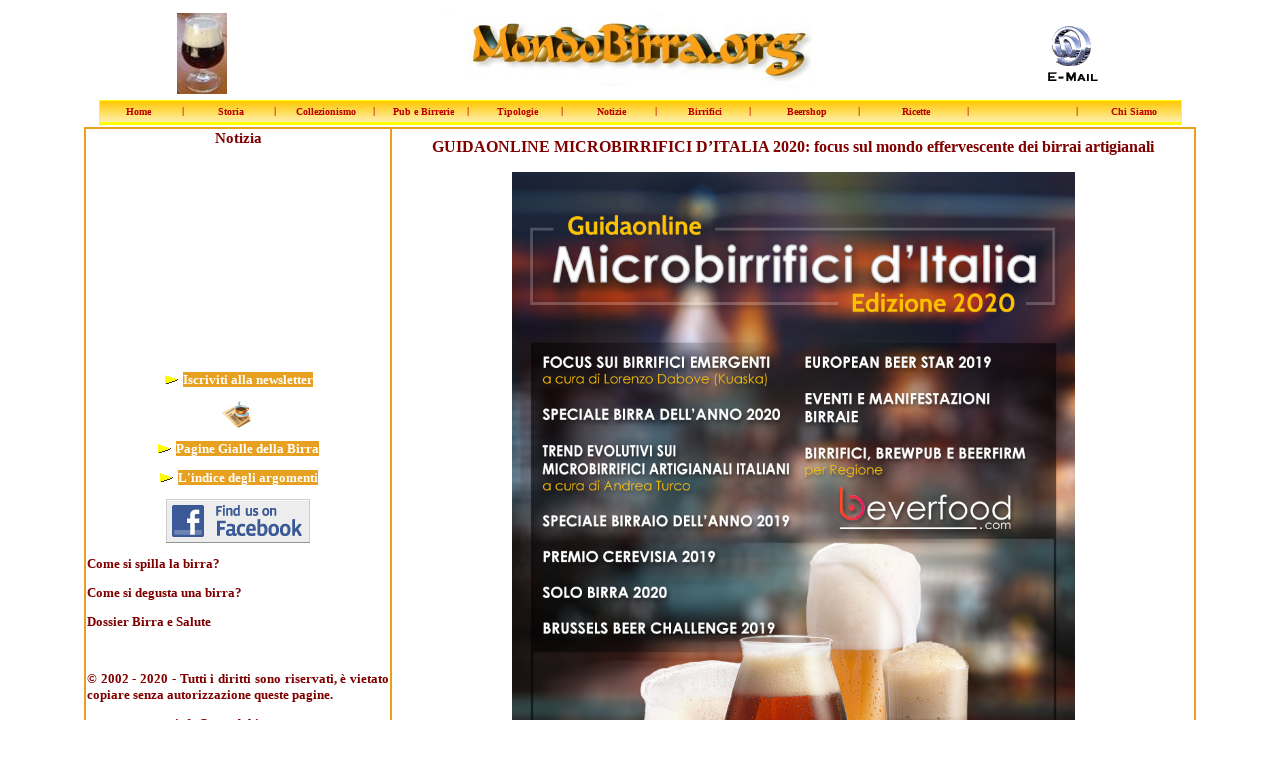

--- FILE ---
content_type: text/html
request_url: https://www.mondobirra.org/articolo5066.htm
body_size: 12396
content:
<html xmlns:v="urn:schemas-microsoft-com:vml" xmlns:o="urn:schemas-microsoft-com:office:office" xmlns="http://www.w3.org/TR/REC-html40">

<head>

<meta name="Parole chiave" content>

<meta name="Titolo" content>
<meta name="Parole chiave" content>
<meta name="Parole chiave" content>

<style id="at300bhoveriefilter" type="text/css">.ms-simple2-main { border-style: none }
.ms-simple2-tl { font-weight: bold; color: black; border-left-style: none; 
               border-right: 1.5pt solid black; border-top-style: none; 
               border-bottom: 1.5pt solid black; background-color: white }
.ms-simple2-left { font-weight: bold; color: black; border-left-style: none; 
               border-right: 1.5pt solid black; border-top-style: none; 
               border-bottom-style: none; background-color: white }
.ms-simple2-top { font-weight: bold; color: black; border-left-style: none; border-right-style: 
               none; border-top-style: none; border-bottom: 1.5pt solid black; 
               background-color: white }
.ms-simple2-even { font-weight: normal; color: black; border-style: none; background-color: white }
</style>
<style>
</style>

<meta name="Generator" content="Microsoft SafeHTML">
<style>
.ExternalClass .ecxhmmessage P
{padding:0px;}
.ExternalClass body.ecxhmmessage
{font-size:10pt;font-family:Tahoma;}

</style>

<style><!--
.hmmessage P
{
margin:0px;
padding:0px
}
body.hmmessage
{
font-size: 10pt;
font-family:Tahoma
}
--</style>

<style>.firstcolumn {
	BORDER-BOTTOM: #7d704d 5px solid; FONT-FAMILY: verdana; MARGIN-BOTTOM: 10px; COLOR: #000000; FONT-SIZE: 11px
}
.firstcolumn DIV {
	PADDING-LEFT: 2px
}
.firstcolumn .title {
	TEXT-TRANSFORM: uppercase; MARGIN-TOP: 2px; MARGIN-BOTTOM: 2px; COLOR: #7d704d; FONT-SIZE: 13px; FONT-WEIGHT: bold
}
.firstcolumn .title A {
	COLOR: #7d704d
}
.firstcolumn .description {
	FONT-SIZE: 11px
}
.firstcolumn .thumbnail {
	BORDER-BOTTOM: 0px; BORDER-LEFT: 0px; FLOAT: left; BORDER-TOP: 0px; MARGIN-RIGHT: 5px; BORDER-RIGHT: 0px
}
.firstcolumn .commercialpromo {
	MARGIN-BOTTOM: 10px; BORDER-TOP: #ceb669 5px solid
}
.firstcolumn .clear {
	HEIGHT: 1px; CLEAR: both; OVERFLOW: hidden
}
.firstcolumn .mainheading {
	MARGIN-BOTTOM: 0px; BORDER-TOP: #7d704d 5px solid
}
.firstcolumn .mainheading .title {
	MARGIN-TOP: 5px; MARGIN-BOTTOM: 5px
}
.firstcolumn A {
	COLOR: #125581; TEXT-DECORATION: none
}
.firstcolumn A:hover {
	COLOR: #125581; TEXT-DECORATION: underline
}
.firstcolumn A:visited {
	COLOR: #125581
}
.firstcolumn .dotted {
	BACKGROUND-IMAGE: url(http://www.independent.co.uk/multimedia/archive/00027/dots_27496a.gif); PADDING-BOTTOM: 4px; BACKGROUND-REPEAT: repeat-x; BACKGROUND-POSITION: 50% bottom
}
.firstcolumn .yh {
	FONT-WEIGHT: bold
}
.clearbutton {
	WIDTH: 100%; OVERFLOW: hidden
}
.firstcolumn .yahoo {
	OVERFLOW: hidden
}
.firstcolumn .yahoo UL {
	PADDING-BOTTOM: 0px; LIST-STYLE-TYPE: none; MARGIN: 0px; PADDING-LEFT: 0px; PADDING-RIGHT: 0px; PADDING-TOP: 0px
}
.firstcolumn .yahoo UL LI {
	BACKGROUND-IMAGE: url(http://www.independent.co.uk/multimedia/archive/00027/bullet_27264a.gif); LIST-STYLE-TYPE: none; MARGIN: 0px; PADDING-LEFT: 20px; WIDTH: 180px; BACKGROUND-REPEAT: no-repeat; BACKGROUND-POSITION: 5px 50%; FLOAT: left; FONT-WEIGHT: bold
}
</style>
<style>.indy_googleads DIV {
	DISPLAY: none
}
</style>

<meta name="GENERATOR" content="OpenOffice.org 3.0  (Win32)">
<style type="text/css">
	<!--
		@page { margin: 2cm }
		P { margin-bottom: 0.21cm }
	-->
	</style>

<style>

a.DOUBLE
{	color: #2A68A3;
    text-decoration: underline;
    padding: 0px 0px 1px 0px;
    border-bottom: solid 1px #000000;
	display: inline;
}
a.DOUBLE:hover
{	color: #2088BD;
    text-decoration: underline;
    padding: 0px 0px 1px 0px;
    border-bottom: solid 1px #2088BD;
	display: inline;
}

</style>
<link href="http://www.mondobirra.org/datepicker.css" rel="stylesheet">
<style type="text/css">
.promo-box h2 {
	height: 5.75em;cursor: pointer;
	}
</style>
<style type="text/css">
	.focused { background-color:#dfd !important; }
	.invalid { background-color:#fdd !important; }
	
	.disabled{border:1px solid #ccc; color:#ccc;}
	.active{color:#FF0000;}
	</style>

<title>mondobirra.org - GUIDAONLINE MICROBIRRIFICI D&#8217;ITALIA 2020: focus sul 
mondo effervescente dei birrai artigianali </title>
<link id="vib_css" href="http://images.intellitxt.com/ast/js/vm/style/vibitt_200809151131.css" type="text/css" rel="stylesheet">
<link id="vib_css1" href="http://images.intellitxt.com/ast/js/vm/style/vibitt_200809151131.css" type="text/css" rel="stylesheet">
<link id="vib_css2" href="http://images.intellitxt.com/ast/js/vm/style/vibitt_200809151131.css" type="text/css" rel="stylesheet">
<link id="vib_css0" href="http://images.intellitxt.com/ast/js/vm/style/vibitt_200809151131.css" type="text/css" rel="stylesheet">

<style type="text/css">
	.focused { background-color:#dfd !important; }
	.invalid { background-color:#fdd !important; }
	
	.disabled{border:1px solid #ccc; color:#ccc;}
	.active{color:#FF0000;}
	</style>

<style>.hv {
	FONT-SIZE: 1.3em; COLOR: #ffffff; BACKGROUND-COLOR: #000000
}
.hv A {
	COLOR: #ff0
}
.hv A:hover {
	COLOR: #fff
}
.hv A:visited {
	COLOR: #ff0
}
.hv A:active {
	COLOR: #ff0
}
</style>
<style>.hv {
	FONT-SIZE: 1.3em; COLOR: #ffffff; BACKGROUND-COLOR: #000000
}
.hv A {
	COLOR: #ff0
}
.hv A:hover {
	COLOR: #fff
}
.hv A:visited {
	COLOR: #ff0
}
.hv A:active {
	COLOR: #ff0
}
</style>
<meta name="description"
content="il sito di mondo birra, un portale sulla birra, e sul mondo che la circonda, i sottobicchieri, le lattine, i bicchieri, le bottiglie, le birra alla spina, il collezionismo, l'homebrewing">
<meta name="keywords"
content="birra, sottobicchieri, birre, collezionismo, collezionismo birra, beer, beers, lattine birra, lattine, bottiglie, 0.40, 0.20, pinta, mezzo listro, alla spina, birra alla spina, impianti di birra, etichette, bicchieri di birra, fatta in casa, birrerie, heineken, tuborg, bud, kronenbourg, amstel, bavaria, beck's, corona, cruzcampo, guinnes, ceres, peroni, paulaner, newcastle, mc farland, birra artigianale">
<meta http-equiv="Content-Type" content="text/html; charset=iso-8859-1">
<meta name="GENERATOR" content="Microsoft FrontPage 6.0">

























































<title> </title>
<style>H1 {
	COLOR: #000000; FONT-FAMILY: Arial; FONT-SIZE: 11pt; FONT-WEIGHT: bold; LINE-HEIGHT: 12pt; MARGIN: 0pt 3pt; TEXT-DECORATION: none; TEXT-INDENT: 0pt; WORD-SPACING: 0pt
}
H2 {
	COLOR: #000000; FONT-FAMILY: Arial; FONT-SIZE: 7.5pt; LINE-HEIGHT: 10.5pt; MARGIN: 2pt 3pt 3pt; TEXT-ALIGN: left; TEXT-DECORATION: none; TEXT-INDENT: 0pt; WORD-SPACING: 0pt
}
H3 {
	COLOR: #000000; FONT-FAMILY: Arial; FONT-SIZE: 8pt; FONT-WEIGHT: bold; LINE-HEIGHT: 11pt; MARGIN: 2pt 8pt 3pt; TEXT-ALIGN: left; TEXT-DECORATION: none; TEXT-INDENT: 0pt; WORD-SPACING: 0pt
}
H4 {
	COLOR: #ff0000; FONT-FAMILY: arial; FONT-SIZE: 9pt; TEXT-DECORATION: none
}
A:link {
	COLOR: #000000; TEXT-DECORATION: none
}
A:visited {
	COLOR: #000000; TEXT-DECORATION: none
}
A:hover {
	COLOR: #bb0000; TEXT-DECORATION: underline
}
SAMP {
	COLOR: #000000; FONT-FAMILY: arial; FONT-SIZE: 9pt; TEXT-DECORATION: none
}
STRONG {
	COLOR: #000000; FONT-FAMILY: arial; FONT-SIZE: 9pt; FONT-WEIGHT: bold; TEXT-DECORATION: none
}
</style>
<style TYPE="text/css"> 
BODY 
{ 
scrollbar-base-color: orange; 
scrollbar-arrow-color: white;
}
div.Section1
	{page:Section1;}
 .documento { font-family: Arial, Helvetica, sans-serif; font-size: 11px; }
td {
	color: #000000;
}
span.MsoHyperlink
	{mso-style-parent:"";
	font-family:"Times New Roman";
	color:navy;
	text-decoration:underline;
	text-underline:single}
.hv {
	FONT-SIZE: 1.3em; COLOR: #ffffff; BACKGROUND-COLOR: #000000
}
.post {
  margin:.5em 0 1.5em;
  border-bottom:1px dotted #ccc;
  padding-bottom:1.5em;
  }
.post-title {
  margin:.25em 0 0;
  padding:0 0 4px;
  font-size:140%;
  font-weight:normal;
  line-height:1.4em;
  color:#c60;
  }
.post div {
  margin:0 0 .75em;
  line-height:1.6em;
  }
 li.MsoNormal
	{mso-style-parent:"";
	margin-bottom:.0001pt;
	font-size:12.0pt;
	font-family:"Times New Roman";
	margin-left:0cm; margin-right:0cm; margin-top:0cm}
H5 {
	FONT-SIZE: 12pt; COLOR: navy; FONT-FAMILY: GoudyOldStyleT-Regular; TEXT-DECORATION: underline; text-underline: single; margin-left:0cm; margin-right:0cm; margin-top:0cm; margin-bottom:0pt
}
.Stile8 {
	font-size: x-small;
	font-style: italic;
}
.Stile4 {font-size: small}
.mbody {margin-top:4px}
.Stile6 {
	font-family: Arial, Helvetica, sans-serif;
	font-size: 10px;
	font-style: normal;
	font-weight: normal;
}
 .lnavch { margin-left:23.0ex;}.lnavch { }
.lsh { border-left: 1px solid #ffcc33;}
	.titolo {
		font-family: Arial;
		font-size: 22px;
		font-weight: bold;
		color: #000000;
	}
	.sottotitolo {
		font-family: Arial;
		font-size: 18px;
		color: #000000;
	}
	.sommariotitolo {
		font-family: Arial;
		font-size: 18px;
		color: #000000;
		font-weight: bold;
	}
	.testo {
		font-family: Arial;
		font-size: 14px;
		color: #000000;
	}
	.image {
		font-family: Arial;
		font-size: 14px;
		color: #000000;
		float: left;
		margin: 5px;
		border: 1px solid #000000;
	}
 table.MsoNormalTable
	{mso-style-parent:"";
	font-size:10.0pt;
	font-family:"Times New Roman"
	}
span.itemtitle
	{}
span.itemposter
	{}
span.itempostdate
	{}
span.GramE
	{}
span.SpellE
	{}
.bodyline	{ background-color: #FFFFF2; border: 1px #FFFFCC solid; }

.forumline	{ background-color: #FFFFF2; border: 2px #FFFFCC solid; }

td.row2	{ background-color: #FFFFDF; }
.postbody { font-size : 12px; line-height: 18px}
td.row1	{ background-color: #EEEEEE; }
a:link.postlink	{ text-decoration: none; color : #083442 }
h6
	{margin-bottom:.0001pt;
	text-align:justify;
	text-indent:0cm;
	page-break-after:avoid;
	tab-stops:list 0cm;
	font-size:14.0pt;
	font-family:Times;
	font-weight:normal; margin-left:0cm; margin-right:0cm; margin-top:0cm}
span.testoblack111
	{font-family:Verdana;
	color:black;
	font-weight:normal}
div.Section2
	{page:Section2;}
table.MsoTableGrid
	{border:1.0pt solid windowtext;
	font-size:10.0pt;
	font-family:"Times New Roman";
	}
h3#contenutopost {
	font-size: 18px;
	color:  #6B6E37;
	font-weight: normal;
	text-decoration: none;
	line-height: normal;
	text-align: justify;
	filter: alpha(opacity=80);
}
span.MsoCommentReference
	{}

.clearfix {	display: inline-block;}
body.hmmessage
{
FONT-SIZE: 10pt;
FONT-FAMILY:Tahoma
}
.tabexsterna {	border: 1px solid #333333;}#content a:link { color : #990000; }
.maintitle	{
	font-weight: bold; font-size: 22px; font-family: "Trebuchet MS","Trebuchet MS",Verdana, Arial, Helvetica;
	text-decoration: none; line-height : 120%; color : #000000;
}

.testo12b {  font-family: Arial, Helvetica, sans-serif; font-size: 12px; font-weight: bold; color: #000000}
.testo10 { font-family: Arial,Helvetica,sans-serif; font-size: 10px; }
	     h3.itemtitle{
    font-size: 11px;
	text-align: left;
	color: #000000;
	background: transparent;
		}

 DIV {margin:0px;}.arc90_imgcaption { FONT-SIZE: 60%; COLOR: #444444; FONT-FAMILY: Verdana, Arial, Helvetica, sans-serif; TEXT-DECORATION: none; FONT-STYLE: italic; FONT-WEIGHT: bold; text-align: left; border: 0px; padding: 10px; margin: 0; width: 0px; } .floatr { float: right; margin-left: 0px; }.style24 {font-family: Tahoma; font-weight: bold; }
.style20 {color: #0000FF}
.style28 {color: #D92C0D}
span.bigbeer1
	{font-family:Arial;
	color:#333333;
	font-weight:bold}
span.beerfoot1
	{font-family:Arial;
	color:#333333}
span.testoblackbold111
	{font-family:Verdana;
	color:black;
	font-weight:bold}
span.testobrownbold161
	{font-family:Verdana;
	color:#996600;
	font-weight:bold}
.articolo_corpo {
    font-family: Arial,Verdana, Helvetica, sans-serif;
    font-size: 16px;
    font-weight: normal;
    color: #000000;
    text-decoration: none;
}
.unnamed2 {font-family: Verdana, Arial, Helvetica, sans-serif;
	font-size: 12px;
	color: #000000;
}
th {
	color: #FFFFFF;
}
.18 {	font-family: Verdana, Arial, Helvetica, sans-serif;
	font-size: 20px;
	font-weight: bolder;
	color: #FFffff;
}
.Stile1 {
	font-size: 18px;
	color: #0000FF;
}
.apertura_occhiello {font-family:'Lucida Grande','Lucida Sans Unicode','Lucida Sans', LucidaGrande, Geneva, Arial, Verdana, sans-serif; color:#4d4d4f; font-size:13px;}
DIV.apertura_titolo_home {font-family:Arial, Helvetica, sans-serif; color:#000000; font-size:16px;text-decoration:none;font-weight:bold;}
.noprint { display: none; }
.skype_tb_injection {
	BORDER-RIGHT: 0px; PADDING-RIGHT: 0px; BORDER-TOP: 0px; PADDING-LEFT: 0px; FONT-WEIGHT: bold; FONT-SIZE: 11px; BACKGROUND: no-repeat 0px 0px; PADDING-BOTTOM: 0px; MARGIN: 0px; WORD-SPACING: normal; BORDER-LEFT: 0px; CURSOR: hand; COLOR: #333333; TEXT-INDENT: 0px; LINE-HEIGHT: normal; PADDING-TOP: 0px; BORDER-BOTTOM: 0px; FONT-STYLE: normal; FONT-FAMILY: Tahoma,Verdana,Arial,Helvetica,sans-serif; WHITE-SPACE: nowrap; LETTER-SPACING: 0px; HEIGHT: 16px! important; TEXT-ALIGN: left; WORD-WRAP: break-word
}
.skype_tb_injection .skype_tb_imgA {
	BORDER-RIGHT: 0px; PADDING-RIGHT: 0px; BORDER-TOP: 0px; DISPLAY: inline! important; PADDING-LEFT: 0px; FONT-WEIGHT: bold; FONT-SIZE: 9px; BACKGROUND: no-repeat 0px 0px; FLOAT: none; PADDING-BOTTOM: 0px; MARGIN: 0px; VERTICAL-ALIGN: middle; BORDER-LEFT: 0px; WIDTH: 33px; LINE-HEIGHT: normal; PADDING-TOP: 0px; BORDER-BOTTOM: 0px; FONT-STYLE: normal; FONT-FAMILY: Tahoma,Verdana,Arial,Helvetica,sans-serif; LETTER-SPACING: 0px; HEIGHT: 16px! important
}
.skype_tb_injection .skype_tb_imgFlag {
	BORDER-RIGHT: white 0px solid; PADDING-RIGHT: 0px; BORDER-TOP: white 0px solid; DISPLAY: inline! important; PADDING-LEFT: 0px; FONT-WEIGHT: bold; FONT-SIZE: 9px; BACKGROUND: no-repeat 7px 2px; FLOAT: none; PADDING-BOTTOM: 0px; MARGIN: 0px; VERTICAL-ALIGN: top; BORDER-LEFT: white 0px solid; WIDTH: 24px; LINE-HEIGHT: normal; PADDING-TOP: 0px; BORDER-BOTTOM: white 0px solid; FONT-STYLE: normal; FONT-FAMILY: Tahoma,Verdana,Arial,Helvetica,sans-serif; LETTER-SPACING: 0px; HEIGHT: 15px
}
.skype_tb_injection .skype_tb_imgS {
	border:0px none; padding:0px; DISPLAY: inline! important; FONT-WEIGHT: bold; FONT-SIZE: 9px; BACKGROUND: url('../inactive_s.flex.compat.gif') no-repeat 0px 0px; FLOAT: none; MARGIN: 0px; VERTICAL-ALIGN: middle; WIDTH: 6px; LINE-HEIGHT: normal; FONT-STYLE: normal; FONT-FAMILY: Tahoma,Verdana,Arial,Helvetica,sans-serif; LETTER-SPACING: 0px; HEIGHT: 16px! important
}
.skype_tb_injection .skype_tb_injectionIn {
	border:0px none; padding:0px; FONT-WEIGHT: bold; FONT-SIZE: 11px; BACKGROUND: url('../inactive_m.compat.gif') repeat-x 0px 0px; MARGIN: 0px; VERTICAL-ALIGN: middle; CURSOR: hand; COLOR: #333333; TEXT-INDENT: 0px; LINE-HEIGHT: normal; FONT-STYLE: normal; FONT-FAMILY: Tahoma, Verdana, Arial, Helvetica, sans-serif; LETTER-SPACING: 0px; HEIGHT: 16px! important; TEXT-ALIGN: left
}
.skype_tb_injection .skype_tb_innerText {
	BORDER-RIGHT: 0px; PADDING-RIGHT: 0px; BORDER-TOP: 0px; PADDING-LEFT: 0px; FONT-WEIGHT: bold; FONT-SIZE: 11px; BACKGROUND: none transparent scroll repeat 0% 0%; PADDING-BOTTOM: 0px; MARGIN: 0px; VERTICAL-ALIGN: middle; BORDER-LEFT: 0px; CURSOR: hand; COLOR: #333333! important; TEXT-INDENT: 0px; LINE-HEIGHT: normal; PADDING-TOP: 0px; BORDER-BOTTOM: 0px; FONT-STYLE: normal; FONT-FAMILY: Tahoma, Verdana, Arial, Helvetica, sans-serif; LETTER-SPACING: 0px; HEIGHT: 16px! important; TEXT-ALIGN: left
}
.skype_tb_injection .skype_tb_imgR {
	border:0px none; padding:0px; DISPLAY: inline! important; FONT-WEIGHT: bold; FONT-SIZE: 9px; BACKGROUND: url('../inactive_r.compat.gif') no-repeat 0px 0px; FLOAT: none; MARGIN: 0px; VERTICAL-ALIGN: middle; WIDTH: 19px; LINE-HEIGHT: normal; FONT-STYLE: normal; FONT-FAMILY: Tahoma,Verdana,Arial,Helvetica,sans-serif; LETTER-SPACING: 0px; HEIGHT: 16px! important
}
#header {
padding-top:0px;
padding-right:0px;
padding-bottom:0px;
padding-left:0px;
margin-top:0px;
margin-right:0px;
margin-bottom:0px;
margin-left:0px;
border-bottom:dotted 1px #e0ad12;
background:#F5E39e;
}
h1 {
margin: 0;
}
.skype_tb_injection .skype_tb_nop {
	BORDER-TOP-WIDTH: 0px; PADDING-RIGHT: 0px; PADDING-LEFT: 0px; FONT-WEIGHT: normal! important; BORDER-LEFT-WIDTH: 0px; FONT-SIZE: 1px! important; BACKGROUND: repeat-x 0px 0px; BORDER-BOTTOM-WIDTH: 0px; PADDING-BOTTOM: 0px; MARGIN: 0px; VERTICAL-ALIGN: baseline; CURSOR: hand; COLOR: #333333! important; TEXT-INDENT: 0px; LINE-HEIGHT: normal; PADDING-TOP: 0px; FONT-STYLE: normal! important; FONT-FAMILY: Tahoma, Verdana, Arial, Helvetica, sans-serif! important; LETTER-SPACING: 0px; HEIGHT: 16px! important; TEXT-ALIGN: left; BORDER-RIGHT-WIDTH: 0px
}
.skype_tb_injection .skype_tb_imgA_flex {
	border-width:0px; padding:0px; DISPLAY: inline! important; FONT-WEIGHT: normal! important; FONT-SIZE: 11px! important; BACKGROUND: url('../inactive_a.modern.flex.gif') no-repeat 0px 0px; FLOAT: none; MARGIN: 0px; VERTICAL-ALIGN: baseline; LINE-HEIGHT: normal; FONT-STYLE: normal! important; FONT-FAMILY: Tahoma,Verdana,Arial,Helvetica,sans-serif! important; LETTER-SPACING: 0px; HEIGHT: 16px! important 
}
.skype_tb_imgFlag {
	FONT-WEIGHT: bold! important; FONT-SIZE: 11px! important; BACKGROUND: no-repeat 0px 1px; VERTICAL-ALIGN: baseline; FONT-STYLE: normal! important; FONT-FAMILY: Tahoma,Verdana,Arial,Helvetica,sans-serif! important; LETTER-SPACING: 0px; HEIGHT: 16px! important
}
.articolo_titolo {
    font-family: Arial,Verdana, Helvetica, sans-serif;
    font-size: 18px;
    font-weight: bold;
    color: #000000;
    text-decoration: none;
}
.main {	position:relative;
	width:1000px;
	margin-left:auto;
	margin-right:auto;
}
.style9 {font-family: Geneva, Arial, Helvetica, sans-serif}
.style26 {font-size: small}
span.MsoFootnoteReference
	{vertical-align:super}
span.spnmessagetext
	{}
.post-body { padding: 10px 0px 0px 0px; font-size: 13px; line-height: 1.4em ; color:#63565f}
.main .widget {
border-bottom:1px dotted #cccccc;
margin:0 0 1.5em;
padding:0 0 1.5em;
}
.main .Blog {
border-bottom-width: 0;
}
.post h3 {
margin:.25em 0 0;
padding:0 0 4px;
font-size:140%;
font-weight:normal;
line-height:1.4em;
color:#cc6600;
}
span.testobold1
	{font-family:Verdana;
	color:black;
	font-weight:bold;
	font-style:normal;
	text-decoration:none;
	text-underline:none;
	text-decoration:none;
	text-line-through:none}
span.Testononproporzionale
	{mso-style-parent:"";
	font-family:"DejaVu Sans Mono";
	}
span.verdana12bianco1
	{font-family:Verdana;
	color:white;}
#testi h1{
    color:#5D5C22;
	margin-top:10px;
    font-size:15px
}

span.stile101
	{font-family:"Monotype Corsiva";
	color:#FFCC00;
	font-weight:normal}
span.stile10stile12
	{font-family:"Monotype Corsiva";
	color:#FFCC00;
	font-weight:normal}
span.stile121
	{font-family:"Monotype Corsiva";
	color:#FFCC00;
	font-weight:normal}
span.stile13stile12
	{font-family:"Monotype Corsiva";
	color:#FFCC00;
	font-weight:normal}

        .style1
        {
            width: 85%;
            height: 673px;
        }
        .style4
        {
            width: 220px;
            height: 136px;
            text-align: center;
        }
span.A4
	{mso-style-parent:"";
	font-family:"Franklin Gothic Medium";
	color:black}
span.stile181
	{font-family:"Monotype Corsiva";
	color:#005A00;
	font-weight:normal}
.med{font-size:medium;font-weight:normal;padding:0;margin:0}#res{padding-right:1em;margin:0 16px}#res{margin:0}.ts{border-collapse:collapse}#ImgContent table{width:99%}OL LI {
	LIST-STYLE-TYPE: none; LIST-STYLE-IMAGE: none
}
.g {
	MARGIN: 1em 0px
}
LI.g {
	FONT-FAMILY: arial, sans-serif; FONT-SIZE: small
}
.s {
	MAX-WIDTH: 42em
}
div.WordSection1
	{page:WordSection1;}
span.apple-converted-space
	{}
SPAN.skype_pnh_mark {
	DISPLAY: none !important
}
span.style51
	{}
span.textexposedshow2
	{display:none;
	}
.firstcolumn {
	BORDER-BOTTOM: #7d704d 5px solid; FONT-FAMILY: verdana; MARGIN-BOTTOM: 10px; COLOR: #000000; FONT-SIZE: 11px
}
.firstcolumn DIV {
	PADDING-LEFT: 2px
}
.firstcolumn .mainheading {
	MARGIN-BOTTOM: 0px; BORDER-TOP: #7d704d 5px solid
}
.firstcolumn .title {
	TEXT-TRANSFORM: uppercase; MARGIN-TOP: 2px; MARGIN-BOTTOM: 2px; COLOR: #7d704d; FONT-SIZE: 13px; FONT-WEIGHT: bold
}
.firstcolumn .dotted {
	BACKGROUND-IMAGE: url(http://www.independent.co.uk/multimedia/archive/00027/dots_27496a.gif); PADDING-BOTTOM: 4px; BACKGROUND-REPEAT: repeat-x; BACKGROUND-POSITION: 50% bottom
}
.firstcolumn .mainheading .title {
	MARGIN-TOP: 5px; MARGIN-BOTTOM: 5px
}
.firstcolumn .commercialpromo {
	MARGIN-BOTTOM: 10px; BORDER-TOP: #ceb669 5px solid
}
.firstcolumn .description {
	FONT-SIZE: 11px
}
.firstcolumn .yahoo {
	OVERFLOW: hidden
}
.firstcolumn .clear {
	HEIGHT: 1px; CLEAR: both; OVERFLOW: hidden
}

.curvy {
-webkit-border-radius: 5px; /* Safari prototype */
-moz-border-radius: 5px; /* Gecko browsers */
border-radius: 5px; }
li{margin:0;padding:0}li{border:0;margin:0;padding:0}li{line-height:1.2}li.g{font-size:small;font-family:arial,sans-serif}body.hmmessage
{
font-size: 10pt;
font-family:Tahoma
}
#main {
width:430px;
float:right;
padding:8px 0;
margin:0;
word-wrap: break-word; /* fix for long text breaking sidebar float in IE */
overflow: hidden;     /* fix for long non-text content breaking IE sidebar float */
}
#main .widget {
margin-bottom:12px;
padding-bottom:12px;
}
</style>

<!--[if !mso]>
<style>
.style49 {color: #000000}
.style10 {
	color: #000000;
	font-weight: bold;
}
.style1 {font-family: Verdana, Arial, Helvetica, sans-serif}
.style46 {font-family: "Comic Sans MS"; font-size: 18px; }
.style48 {font-family: "Comic Sans MS"; font-style: italic; }
.style45 {font-size: 18px}
.style42 {color: #FF0000}
.style5 {
	font-family: "Comic Sans MS";
	font-size: large;
	text-decoration: underline;
}
.style7 {
	font-family: "Comic Sans MS";
}
.content-outer {
	FONT-SIZE: 92%
}
.content-outer {
	MIN-WIDTH: 1000px; MAX-WIDTH: 1000px; _width: 1000px
}
HTML BODY .content-outer {
	MIN-WIDTH: 0px; WIDTH: 100%; MAX-WIDTH: 100%
}
.content-inner {
	PADDING-BOTTOM: 0px; PADDING-LEFT: 0px; PADDING-RIGHT: 0px; PADDING-TOP: 0px
}
.region-inner {
	MIN-WIDTH: 1000px; MAX-WIDTH: 1000px; _width: 1000px
}
span.testonormale1
	{font-family:Verdana;
	color:#454545}
        .style3
        {
            width: 671px;
            height: 55px;
            font-family: Bart;
            font-size: large;
            text-align: center;
            color: #FF0066;
        }
        .style15
        {
            font-size: large;
        }
        .style15
        {
            color: #000000;
        }
.table {
  border: 2px solid #6a0000;
  border-collapse: collapse;
}
span.A2
	{font-family:"Helvetica 55 Roman";
	color:black;
	font-style:italic}
span.apple-style-span
	{}
span.textexposedhide
	{}
span.textexposedshow
	{}
span.Hyperlink
	{mso-style-parent:"";
	color:#002FF6;
	text-decoration:underline;
	text-underline:single}
.whitetext {
  font: normal 11px Verdana, 'Lucidia grande', sans-serif;
  color: #FFFFFF;
}
span.txevidenziato1
	{font-family:"Trebuchet MS";
	}
span.txpaginepiccolo1
	{font-family:"Trebuchet MS";
	}
span.stile41
	{}
.content-inner {
	PADDING-BOTTOM: 10px; PADDING-LEFT: 10px; PADDING-RIGHT: 10px; PADDING-TOP: 10px
}
.main-outer {
	BORDER-TOP: #eeeeee 0px solid
}
.main-inner {
	PADDING-BOTTOM: 30px; PADDING-TOP: 30px
}
HTML BODY .region-inner {
	MIN-WIDTH: 0px; WIDTH: auto; MAX-WIDTH: 100%
}
.main-inner .columns {
	PADDING-LEFT: 0px; PADDING-RIGHT: 260px
}
.main-inner .column-center-inner {
	PADDING-BOTTOM: 0px; PADDING-LEFT: 15px; PADDING-RIGHT: 15px; PADDING-TOP: 0px
}
.main-inner .column-center-inner .section {
	MARGIN: 0px 15px
}
.header-outer {
	BACKGROUND: url(http://www.blogblog.com/1kt/simple/gradients_light.png) #ae151c repeat-x 0px -400px; _background-image: none
}
.content-outer {
	FONT-SIZE: 90%
}
.post-outer {
	BORDER-BOTTOM: #da3131 1px solid; BORDER-LEFT: #da3131 1px solid; PADDING-BOTTOM: 15px; BACKGROUND-COLOR: transparent; MARGIN: 0px -20px 20px; PADDING-LEFT: 20px; PADDING-RIGHT: 20px; BORDER-TOP: #da3131 1px solid; BORDER-RIGHT: #da3131 1px solid; PADDING-TOP: 15px; -moz-border-radius: 5px; -webkit-border-radius: 5px; border-radius: 5px; -goog-ms-border-radius: 5px
}
.sidebarMode #fbPhotoTheater .container{margin-left:-570px}
.sidebarMode #globalContainer{left:-90px;position:relative}
span.MsoSubtleEmphasis
	{color:gray;
	font-style:italic}
span.messagebody
	{}
span.story
	{}
		.slideshow-container {
		width:720px !important;
		}
		.advance-link {
		width:720px !important;
		
		}
span.testosommario
	{}
span.st
	{}
#maincontent { width: 700px; }
span.underline
	{}
span.fsl
	{}
span.hps
	{}
span.testogrigio1
	{mso-style-parent:"";
	font-family:"Verdana","sans-serif";
	color:#666666;
	font-weight:normal;
	font-style:normal;
	text-decoration:none;
	text-underline:none;
	text-decoration:none;
	text-line-through:none}
span.pp-headline-item
	{}
.wrapper { width: 1030px; }
span.nomeregione
	{mso-style-parent:"";
	font-weight:bold;
	}
span.titoloevento
	{mso-style-parent:"";
	font-weight:bold;
	}

#wsite-content div.paragraph {font-family:"Arial" !important;font-size:16px !important;line-height:25px !important;}
#wsite-content div.paragraph {color:#2a2a2a !important;}
span.org
	{}
span.locality
	{}
span.region
	{}
span.postal-code
	{}
span.stile11
	{}
span.stile3
	{}
SPAN.skype_pnh_container {
	DIRECTION: ltr !important
}
SPAN.skype_pnh_container SPAN.skype_pnh_mark {
	DISPLAY: none !important
}

SPAN.skype_pnh_container IMG.skype_pnh_logo_img {
	MARGIN-RIGHT: 5px !important
}

.contenitore { width:1010px; margin:0 auto; padding-bottom:10px; }
.bagliore { background: url("http://www.vallardi.it/css/../images/bagliore.png") no-repeat 50% 0; }

body.custom-background { background-color: #c2d88c; }
span.A1
	{mso-style-parent:"";
	color:black}
span.yiv1393887622msid139088
	{}
span.yiv1393887622msid139090
	{}
span.yiv1393887622msid139092
	{}
span.yiv1393887622msid139094
	{}
span.yiv1393887622msid139096
	{}
span.yiv1393887622msid139098
	{}
span.yiv1393887622msid139100
	{}
span.yiv1393887622msid139102
	{}
span.yiv1393887622msid139104
	{}
span.yiv1393887622msid139106
	{}
span.yiv1393887622msid139108
	{}
span.yiv1393887622msid139110
	{}
span.yiv1393887622msid139112
	{}
span.yiv1393887622msid139114
	{}
span.yiv1393887622msid139116
	{}
span.yiv1393887622msid139118
	{}
span.yiv1393887622msid139120
	{}
span.yiv1393887622msid139122
	{}
span.yiv1393887622msid139124
	{}
span.yiv1393887622msid139126
	{}
span.yiv1393887622msid139127
	{}
span.yiv1393887622msid139129
	{}
span.yiv1393887622msid139130
	{}
span.yiv1393887622msid139132
	{}
span.yiv1393887622msid139134
	{}
span.yiv1393887622msid139136
	{}
span.yiv1393887622msid139140
	{}
span.yiv1393887622msid139141
	{}
span.yiv1393887622msid139144
	{}
span.yiv1393887622msid139145
	{}
span.yiv1393887622msid139147
	{}
span.yiv1393887622msid139149
	{}
span.yiv1393887622msid139150
	{}
span.yiv1393887622msid139152
	{}
span.yiv1393887622msid139153
	{}
span.yiv1393887622msid139155
	{}
.container {
	width: 80%;
	max-width: 1260px;/* Può essere utile assegnare una larghezza massima per impedire che questo layout diventi troppo largo su un monitor di grandi dimensioni. Mantiene la lunghezza della riga più leggibile. IE6 non rispetta questa dichiarazione. */
	min-width: 780px;
	margin: 0 auto; /* Il valore automatico sui lati, abbinato alla larghezza, produce un layout centrato. Non è necessario se impostate la larghezza del .container su 100%. */
	background-color: #00000;
}

.content {
	padding: 10px 0;
}

span.Hyperlink2
	{font-family:"Calibri","sans-serif";
	color:blue;
	background:white;
	text-underline:blue;
	text-decoration:underline;
	text-underline:single}
span.InternetLink
	{mso-style-parent:"";
	color:navy;
	text-decoration:underline;
	text-underline:single}
span.ecxim
	{}
span.ecxs1
	{}
section{display:block}article{display:block}main{display:block}body{height:100%;margin:0}body{font-family:arial,sans-serif}body{background:#fff;color:#222}.ctr-p{margin:0 auto;min-width:980px}#viewport{min-height:100%;position:relative;width:100%}#cnt{padding-top:15px;}span.StrongEmphasis
	{mso-style-parent:"";
	font-weight:bold}
span.Hyperlink3
	{color:#343434}
.auto-style1 {
	font-family: Verdana;
	font-size: 11pt;
	color: #800000;
}
.auto-style2 {
	font-family: Verdana, Geneva, Tahoma, sans-serif;
	font-size: small;
	}
.auto-style3 {
	font-family: Verdana, Geneva, Tahoma, sans-serif;
	font-size: x-small;
}
.auto-style4 {
	font-size: 11.0pt;
	font-family: Verdana, Geneva, Tahoma, sans-serif;
}
.auto-style5 {
	font-family: Verdana, Geneva, Tahoma, sans-serif;
	font-size: x-small;
	background-color: #FF9900;
}
.auto-style6 {
	color: #BB0000;
}
.auto-style7 {
	font-size: x-small;
}
.auto-style9 {
	color: #800000;
}
span.hascaption
	{}
span.Collegame
	{font-family:"Times New Roman","serif";
	color:navy;
	text-decoration:underline;
	text-underline:single}
span.yiv6542026364
	{}
span.yiv7080267865
	{}
span.ecxnull
	{}
 div.MsoNormal
	{mso-style-parent:"";
	margin-bottom:.0001pt;
	font-size:12.0pt;
	font-family:"Times New Roman","serif";
	margin-left:0cm; margin-right:0cm; margin-top:0cm}
span.testoblack11
	{}
div.WordSection2
	{page:WordSection2;}
span.fbreactioncomponenteventdetailscontent
	{}
span.58cl
	{}
span.58cm
	{}
span.collegame1
	{}
span.gmail-s1
	{}
span.gmail-s2
	{}
span.CharAttribute15
	{mso-style-parent:"";
	font-family:"Calibri","sans-serif";
	font-weight:bold;
	}
span.CharAttribute17
	{mso-style-parent:"";
	font-family:"Calibri","sans-serif";
	font-style:italic;
	}
span.CharAttribute18
	{mso-style-parent:"";
	font-family:"Calibri","sans-serif";
	color:#141823;
	background:white}
span.CharAttribute20
	{mso-style-parent:"";
	font-family:"Calibri","sans-serif";
	color:blue;
	background:white}
span.gmail-textexposedshow
	{}
</style>
<![endif]-->

<!--[if !mso]>
<style>span.il
	{}
span.gmail-apple-converted-space
	{}
span.m-1430172334690829873m-3973493424283289116m-1817925645599487173gmail-nessuno
	{}
</style>
<![endif]-->

</head>
<script type="text/javascript">
<!-- Original: Martin Webb (martin@irt.org) -->
<!-- // Begin
function right(e) {
if (navigator.appName == 'Netscape' && 
(e.which == 3 || e.which == 2))
return false;
else if (navigator.appName == 'Microsoft Internet Explorer' && 
(event.button == 2 || event.button == 3)) {
alert("Spiacenti, il tasto destro del mouse e\' disabilitato");
return false;
}
return true;
} 
document.onmousedown=right;
if (document.layers) window.captureEvents(Event.MOUSEDOWN);
window.onmousedown=right;
// End -->
</script> 
<body bgcolor="#FFFFFF" vlink="#800000" alink="#800000" link="#800000" style="text-align: center">
<div align="center"><center>
<table border="0" width="86%" height="114">
  <tr>
    <td width="19%" align="center" height="1" bgcolor="#FFFFFF">
        <img border="0" src="download/topsin.jpg" width="50" height="81"></td>
    <td width="60%" align="center" height="1" bgcolor="#FFFFFF">
        <script>(function(d, s, id) {
  var js, fjs = d.getElementsByTagName(s)[0];
  if (d.getElementById(id)) return;
  js = d.createElement(s); js.id = id;
  js.src = "//connect.facebook.net/it_IT/all.js#xfbml=1";
  fjs.parentNode.insertBefore(js, fjs);
}(document, 'script', 'facebook-jssdk'));</script>
		<p>
        <img src="toplogo.jpg"
    width="465" height="78" alt="Viva la Birra..."></td>
    <td width="20%" align="center" height="1" bgcolor="#FFFFFF"><a
    href="mailto:info@mondobirra.org">
    <img src="mail.gif"
    alt="inviami una mail" border="0" width="55" height="60"></a></td>
  </tr>
  <tr>
    <td width="111%" align="center" bgcolor="#FFFF00" colspan="3" valign="top" height="25"><div
    align="right">
      <table border="0" width="100%" background="sfonsfum.jpg" style="border-collapse: collapse" bordercolor="#111111" cellpadding="0" cellspacing="0">
      <tr>
        <td width="5%" align="center"><font color="#800000"><small><strong>
		<a href="index.htm">
        <font face="Verdana" color="#BB0000" size="1">Home</font></a></strong></small></font></td>
        <td width="1%" align="center">
        <h2><font face="Verdana" color="#BB0000" size="1">|</font></h2>
        </td>
        <td width="5%" align="center"><font color="#800000"><small><strong><a href="storia.htm">
        <font face="Verdana" color="#BB0000" size="1">Storia</font></a></strong></small></font></td>
        <td width="1%" align="center">
        <h2><font face="Verdana" color="#BB0000" size="1">|</font></h2>
        </td>
        <td width="5%" align="center"><font color="#800000"><small><strong>
        <font face="Verdana" color="#BB0000"><a href="collezionismo.htm">
        <font color="#BB0000" size="1">Collezionismo</font></a></font></strong></small></font></td>
        <td width="1%" align="center">
        <h2><font face="Verdana" color="#BB0000" size="1">|</font></h2>
        </td>
        <td width="5%" align="center"><font color="#800000"><strong>
        <font face="Verdana" color="#BB0000"><a href="pub.htm">
        <font color="#BB0000" size="1">Pub e Birrerie</font></a></font></strong></font></td>
        <td width="1%" align="center">
        <h2><font face="Verdana" color="#BB0000" size="1">|</font></h2>
        </td>
        <td width="5%" align="center"><font color="#800000"><strong><a href="tipi.htm">
        <font face="Verdana" color="#BB0000" size="1">Tipologie</font></a></strong></font></td>
        <td width="1%" align="center">
        <h2><font face="Verdana" color="#BB0000" size="1">|</font></h2>
        </td>
        <td width="5%" align="center"><font color="#800000"><strong>
        <font face="Verdana" color="#BB0000" style="font-size: 7pt">
        <a href="notizie.htm"><font color="#BB0000" face="Verdana" size="1">Notizie</font></a></font></strong></td>
        <td width="1%" align="center">
        <h2><font face="Verdana" color="#BB0000" size="1">|</font></h2>
        </td>
        <td width="5%" align="center"><font color="#800000"><strong>
        <font face="Verdana" color="#BB0000"><a href="micro.htm">
        <font color="#BB0000" size="1">Birrifici</font></a></font></strong></font></td>
        <td width="1%" align="center">
        <h2><font face="Verdana" color="#BB0000" size="1">|</font></h2>
        </td>
        <td width="6%" align="center"><a href="beershop.htm"><strong>
		<font color="#BB0000" size="1" face="Verdana">Beershop</font></strong></a></td>
        <td width="1%" align="center">
        <h2><font face="Verdana" color="#BB0000" size="1">|</font></h2>
        </td>
        <td width="6%" align="center"><font color="#800000"><strong><a href="cucina.htm">
        <font face="Verdana" color="#BB0000" size="1">Ricette</font></a></strong></font></td>
        <td width="1%" align="center">
        <h2><font face="Verdana" color="#BB0000" size="1">|</font></h2>
        </td>
        <td width="6%" align="center">&nbsp;</td>
        <td width="1%" align="center">
        <h2><font face="Verdana" color="#BB0000" size="1">|</font></h2>
        </td>
        <td width="6%" align="center"><font color="#800000"><strong><a href="credits.htm">
        <font face="Verdana" color="#BB0000" size="1">Chi Siamo</font></a></strong></font></td>
      </tr>
    </table>
    </div></td>
  </tr>
</table>
</center></div><div align="center">

<table border="0" width="88%" bgcolor="#E7A01F" style="height: 1693px">
  <tr>
    <td width="27%" height="214" valign="top" bgcolor="#FFFFFF">
    <b>
    <div class="fb-like" data-href="http://www.mondobirra.org/articolo5059.htm" data-width="The pixel width of the plugin" data-layout="box_count" data-action="like" data-show-faces="true" data-share="true">
<font face="Verdana" style="font-size: 11pt" color="#800000">
	<p align="center">Notizia</p>
	</font>
<font face="Arial" size="2">
	<p align="center">&nbsp;<div
  class="fb-like"
  data-share="true"
  data-width="450"
  data-show-faces="true">
</div></p>
	<p align="center"><a href="../feste.htm">&nbsp;<font size="2"> </font></a></p>
	<p align="center">

	&nbsp;	<div class="fb-like" data-href="http://www.mondobirra.org/articolo5059.htm" data-width="The pixel width of the plugin" data-layout="box_count" data-action="like" data-show-faces="true" data-share="true"></div>
	<p align="center">
</p>
	<p align="center">

	&nbsp;</p>
	<p align="center">

	&nbsp;</p>
	<p align="center">

	&nbsp;</p>
	<p align="center">

	&nbsp;</p>

	<p align="center">
    <font face="Verdana" size="2" color="#800000">
    <img src="freccia.gif"
    alt="freccia.gif (89 byte)" width="16" height="11">
    <a href="newsletter.htm"><font color="#FFFFFF">
    <span style="background-color: #E7A01F">Iscriviti alla newsletter</span></font></a></font></p>
    <p align="center" style="margin-top: 0; margin-bottom: 0">
    <font color="#FFFFFF" size="2" face="Verdana"><a href="newsletter.htm">
    <span style="background-color: #FFFFFF">
    <img border="0" src="download/book.gif" width="32" height="32"></span></a></font></p>
    <p align="center">
    <font face="Verdana" size="2" color="#800000">
    <img src="freccia.gif"
    alt="freccia.gif (89 byte)" width="16" height="11">
    <span style="background-color: #E7A01F; font-weight:700"><a href="paginebirra.htm">
    <font color="#FFFFFF">Pagine Gialle della Birra</font></a></span></font></p>
    <p align="center">
    <font face="Verdana" size="2" color="#800000">
    <img src="freccia.gif"
    alt="freccia.gif (89 byte)" width="16" height="11">
    </font>
    <font face="Verdana" color="#800000"><a href="argoindice.htm">
    <font color="#FFFFFF" size="2"><span style="background-color: #E7A01F">
    L'indice degli argomenti</span></font></a></font><p align="center">
        <a target="_blank" href="http://www.facebook.com/pages/MondoBirra/45197171948?ref=ts#/pages/MondoBirra/45197171948?ref=ts">
		<img src="download/5u84f48n.gif" width="144" height="44"></a><p align="justify">
    <font color="#800000" size="2" face="Verdana"><a href="spillare.htm">
    <font color="#800000">Come si spilla la birra?</font></a></font></p>
    <p align="justify"><font color="#800000" size="2" face="Verdana"><a href="degustare2.htm">
    <font color="#800000">Come si degusta una birra?</font></a> </font></p>
    <p align="justify"><font color="#800000" size="2" face="Verdana"><a href="download/dossiersalute.pdf">
    <font color="#800000">Dossier Birra e Salute</font></a> </font></p>
	<p align="center">

	&nbsp;</p>
    <p align="justify"><font color="#800000" size="2" face="Verdana">© 2002 - 
	2020 - Tutti i diritti sono riservati, è vietato copiare senza 
	autorizzazione queste pagine.</font></p>
    <p align="center"><font color="#800000" size="2" face="Verdana"><a href="mailto:info@mondobirra.org">
    <font color="#800000">info@mondobirra.org</font></a></font></p>
    <p align="center"><font face="Verdana" color="#800000">
    <a href="notizie.htm"><font color="#FFFFFF" size="2">
    <span style="background-color: #E7A01F">L'indice delle notizie</span></font></a></font></p>
	<p align="center">&nbsp;<iframe frameborder="0" width="300" height="250" marginwidth="0" marginheight="0"
        src="http://www.google.com/uds/modules/elements/newsshow/iframe.html?q=birra&ned=it&rsz=large&hl=it&format=300x250" name="I1">
</iframe></p>
	<p align="center">

	<a href="notizie.htm">

	<img border="0" src="download/news.jpg" width="263" height="202"></a>&nbsp;<script src="http://widgets.twimg.com/j/2/widget.js"></script>
<script>
new TWTR.Widget({
  version: 2,
  type: 'profile',
  rpp: 4,
  interval: 6000,
  width: 250,
  height: 300,
  theme: {
    shell: {
      background: '#333333',
      color: '#ffffff'
    },
    tweets: {
      background: '#000000',
      color: '#ffffff',
      links: '#4aed05'
    }
  },
  features: {
    scrollbar: false,
    loop: false,
    live: false,
    hashtags: true,
    timestamp: true,
    avatars: false,
    behavior: 'all'
  }
}).render().setUser('Mondo_Birra').start();
</script>
	</font></b>
	<p align="center">

	&nbsp;<p class="MsoNormal" style="background: white url('')">

	&nbsp;<p align="center" class="MsoNormal" style="background: white url('')">

	&nbsp;<p align="center" class="MsoNormal" style="background: white url('')">

	&nbsp;</td>
    <td width="72%" height="210" valign="top" bgcolor="#FFFFFF" bordercolor="#E7A01F">
	<main id="main0" class="site-main" role="main">
	<ARTICLE id="post-43" class="post-43 page type-page status-publish hentry">
	<u1:p>
		<SECTION id="content-container" class="dark">
			<ARTICLE id="post-1713" class="post-1713 post type-post status-publish format-standard hentry category-birre category-eventi category-news tag-agostino-arioli-pause tag-asteroid-56013 tag-bibock tag-birra tag-birra-artigianale tag-birrificio-italiano tag-birroteca tag-domus-birrae tag-nigredo tag-pause-colonna tag-tipopils tag-tripadvisor tag-vudu">
				<font FACE="Verdana" SIZE="2" color="#800000">
	
	
	

				</font>
		
	
	

				<font FACE="Verdana" SIZE="2" color="#800000">
	
	
	

				</font>
		
	
	

				<font FACE="Verdana" SIZE="2" color="#800000">
	
	
	

				</font>
		
	
	

				<p class="MsoNormal" align="center"><b>
				<font face="Verdana" color="#800000">GUIDAONLINE MICROBIRRIFICI 
				D&#8217;ITALIA 2020: focus sul mondo effervescente dei birrai 
				artigianali</font></b></p>
	<p class="MsoNormal" align="center">
	<img border="0" src="guidaONLINE%20Microbirrifici%202020%20RGB%2072%20dpi.jpg" width="563" height="792"></p>
	<font FACE="Verdana" SIZE="2" color="#800000">
	
	
	

				<p class="MsoNormal"><b>
				<span style="font-family:&quot;Arial&quot;,sans-serif">La 
				Beverfood.com Edizioni, presenta la nuova GUIDAONLINE 
				MICROBIRRIFICI D&#8217;ITALIA</span></b><span class="A4"><b><span style="color: black; font-size: 10.0pt; font-family: Arial,sans-serif">
				<span style="color: black">- edizione 2020- con una panoramica 
				informativa completa sul settore delle birre artigianali. La 
				nuova guidaonline è disponibile per il download gratuito sul 
				portale beverfood.com </span></span></b></span></p>
	<p class="MsoNormal"><span class="A4">
	<span style="color: black; font-size: 10.0pt; font-family: Arial,sans-serif">
	Microbirrif<span style="color: black">ici d&#8217;Italia 2020 è una pubblicazione 
	di editoria digitale, unica nel suo settore, dedicata agli operatori 
	professionali (produttori, buyer della distribuzione moderna, distributori 
	ingrosso, beer shop, punti di vendita della ristorazione fuori casa e locali 
	birrai), agli operatori della comunicazione interessati al settore ed a 
	tutti gli ap­passionati che vogliono tenersi informati sul sorprendente 
	mondo dei birrifici e delle birre artigianali in Italia </span></span>
	</span></p>
	<p class="MsoNormal"><span style="font-family:&quot;Arial&quot;,sans-serif">
	Nella prima parte della Guida, Lorenzo Dabove (Kuaska), il maggiore esperto 
	di birre artigianali italiane e uno dei più grandi conoscitori e degustatori 
	internazionali di birre di qualità, propone un prezioso servizio sui 
	Microbirrifici Emergenti degli ultimi anni con un&#8217;ampia </span>
	<span style="font-family: Arial,sans-serif">panoramica (già avviata nella 
	precedente edizione) sui microbirrifici e i mastri birrai. Il servizio 
	contiene un focus e intervista a 20 microbirrifici che si sono distinti nel 
	periodo 2014-18&nbsp; </span>
	<span style="font-family:&quot;Arial&quot;,sans-serif">&nbsp;Questa sezione 
	contiene anche un servizio speciale dedicato alla principale kermesse 
	birraria italiana, il Concorso Birra dell&#8217;Anno 2020 organizzato da 
	Unionbirrai e svoltosi nel febbraio scorso al Beer &amp; Food Attraction di 
	Rimini. con la segnalazione di tutte le birre premiate nelle 42 categorie 
	tipologiche esaminate e un backstage della manifestazione raccontato dallo 
	stesso Kuaska, in qualità di presidente della giuria del concorso.</span></p>
	<p class="MsoNormal"><span class="A4">
	<span style="color: black; font-size: 10.0pt; font-family: Arial,sans-serif">
	Segue un<span style="color: black">o speciale focalizzato sulle tendenze 
	evolutive nel settore dei birrifici artigianali raccontato da Andrea</span></span></span><span style="font-family:&quot;Arial&quot;,sans-serif"> 
	Turco, che nella sua qualità di fondatore e curatore di &#8220;Cronache di Birra&#8221;, 
	è uno massimi osservatori e narratori di questa importante realtà birraria 
	in Italia. Nel servizio vengono analizzati i principali aspetti del mondo 
	birrario artigianale italiano tra cui: la qualità e l&#8217;originalità delle 
	birre artigianali, le principali tipologie che si sono affermate nel 
	settore, l&#8217;evoluzione anche del packaging, il modo in cui i birrifici si 
	propongono e comunicano ai rivenditori e ai consumatori, i canali di 
	vendita, il fenomeno delle beer firm e altro ancora.&nbsp; </span></p>
	<p class="MsoNormal"><span style="font-family:&quot;Arial&quot;,sans-serif">
	Nella prima parte della guida, inoltre, vengono messi a fuoco i principali 
	concorsi birrai italiani ed europei tra cui: </span><span class="A4">
	<span style="color: black; font-size: 10.0pt; font-family: Arial,sans-serif">
	Birraio dell&#8217;Anno (con la classifica completa dei microbirrifici più votati, 
	compressi quelli della sezione emergenti), il&nbsp; Concorso Cerevisia 
	patrocinato dal CERB di Perugia, il contest Solobirra
	<span style="color: black">&nbsp;Microbirrifici Mania organizzato da Hospitality 
	di Riva del Garda, </span></span></span>
	<span style="font-family:&quot;Arial&quot;,sans-serif">Il Brussels Beer 
	Challenge (Belgio), l&#8217;European Beer Star&nbsp; (Germania)&nbsp; </span>
	<span class="A4">
	<span style="color: black; font-size: 10.0pt; font-family: Arial,sans-serif">
	Questa prima parte dell&#8217;annuario si conclude con una rassegna delle 
	principali manifestazioni ed eventi sulla birra i<span style="color: black">n 
	Italia ed Europa. </span></span></span></p>
	<p class="MsoNormal"><span style="font-family:&quot;Arial&quot;,sans-serif">
	La seconda parte è invece dedicata alla rassegna delle oltre 1,000 unità 
	produttrici di birre artiginali: microbirrifici, brewpub e beer firm. Le 
	aziende vengono segnalate in ordine regionale e provinciale. La guida </span>
	<span class="A4">
	<span style="color: black; font-size: 10.0pt; font-family: Arial,sans-serif">
	consente a tutti gli utenti interessati di poter navigare velocemente tra i 
	vari Microbirrifici e Brew Pub e app<span style="color: black">rofondire 
	immediatamente tutti i dettagli, linkando sui siti dei produttori, riportati 
	in corrispondenza di ogni azienda</span></span><b><span style="color: black; font-size: 10.0pt; font-family: Arial,sans-serif">.</span></b></span></p>
	<p style="vertical-align: baseline; margin-left: 0cm; margin-right: 0cm; margin-top: 0cm; margin-bottom: 19.8pt; background: white">
	<span style="font-family: Arial,sans-serif; color: black">La Guidonline 
	Microbirrifici d&#8217;Italia è una pubblicazione digitale PDF a carattere 
	annuale. Per scaricare&nbsp;<strong style="font-family: 'Times New Roman',serif"><span style="font-family: Arial,sans-serif; border: 1.0pt none windowtext; padding: 0cm">gratuitamente</span></strong>&nbsp;una 
	copia della guida, cliccate qui:<br>
	<a target="_blank" title="visita www.beverfood.com/downloads/guidaonline-microbirrifici-2020/" style="font-family: 'Times New Roman',serif; color: blue; text-decoration: underline; text-underline: single" href="http://www.beverfood.com/downloads/guidaonline-microbirrifici-2020/">
	<span style="color: black; border: 1.0pt none windowtext; padding: 0cm">
	www.beverfood.com/downloads/guidaonline-microbirrifici-2020/</span></a></span></p>
	<p style="text-align: justify">Comunicato Stampa</p>
	<p align="justify" class="MsoNormal">Agosto 2020</p>
	<font FACE="Arial Black" SIZE="4">
	<div style="left: -1988px; top: -1999px; position: absolute;" id="stcpDiv7">
		<strong><font size="2" color="#800000"><br>
&nbsp;</font></strong></div>
	<p class="MsoNormal" align="center">&nbsp;</p>
	<font FACE="Arial Black" SIZE="4" color="#800000">
	<div style="left: -1988px; top: -1999px; position: absolute;" id="stcpDiv6">
			</div>
	</p>
<p>&nbsp;<div class="fb-comments" data-href="http://www.mondobirra.org/articolo5059.htm" data-width="500" data-numposts="10" data-colorscheme="light"></div>

	
	

				<p class="MsoNormal" align="center">&nbsp;</p>
	</font>

	
	

	</font>
	
	
	

				</font>
		
	
	

				</table>
<p>&nbsp;<tr>
    <td width="31%" valign="top" bgcolor="#FFFFFF" class="auto-style8" colspan="2" style="width: 100%; height: 214px">
    <font FACE="Arial Black" SIZE="4">
	<b><font face="Verdana" color="#800000" size="2">Ultimo aggiornamento
<!--webbot bot="Timestamp" S-Type="EDITED" S-Format="%d/%m/%Y" startspan -->10/08/2021<!--webbot bot="Timestamp" i-checksum="12609" endspan --> by Marco 
Tripisciano e <span style="background-color: #FF9900">
<a href="http://www.mondobirra.org"><font color="#FFFFFF">www.mondobirra.org</font></a></span>
</font></b></td>
    